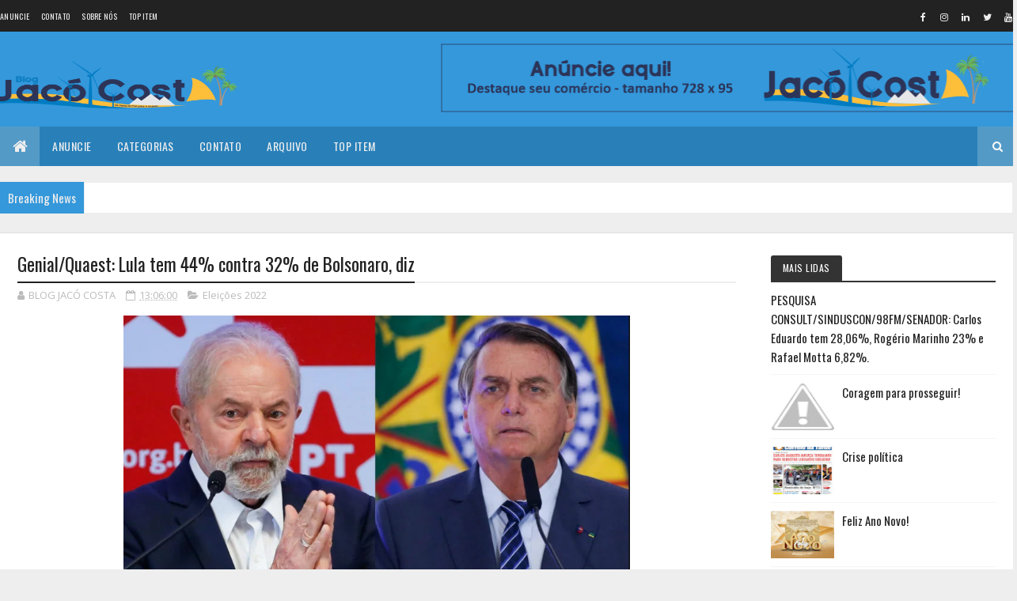

--- FILE ---
content_type: text/html; charset=utf-8
request_url: https://www.google.com/recaptcha/api2/aframe
body_size: 265
content:
<!DOCTYPE HTML><html><head><meta http-equiv="content-type" content="text/html; charset=UTF-8"></head><body><script nonce="T9_Cmrms7mmAYcH-i9nJoA">/** Anti-fraud and anti-abuse applications only. See google.com/recaptcha */ try{var clients={'sodar':'https://pagead2.googlesyndication.com/pagead/sodar?'};window.addEventListener("message",function(a){try{if(a.source===window.parent){var b=JSON.parse(a.data);var c=clients[b['id']];if(c){var d=document.createElement('img');d.src=c+b['params']+'&rc='+(localStorage.getItem("rc::a")?sessionStorage.getItem("rc::b"):"");window.document.body.appendChild(d);sessionStorage.setItem("rc::e",parseInt(sessionStorage.getItem("rc::e")||0)+1);localStorage.setItem("rc::h",'1769473400528');}}}catch(b){}});window.parent.postMessage("_grecaptcha_ready", "*");}catch(b){}</script></body></html>

--- FILE ---
content_type: text/javascript; charset=UTF-8
request_url: http://www.blogjacocosta.com/feeds/posts/default/-/Elei%C3%A7%C3%B5es%202022?alt=json-in-script&max-results=3&callback=jQuery111007097535472077385_1769473396409&_=1769473396410
body_size: 4389
content:
// API callback
jQuery111007097535472077385_1769473396409({"version":"1.0","encoding":"UTF-8","feed":{"xmlns":"http://www.w3.org/2005/Atom","xmlns$openSearch":"http://a9.com/-/spec/opensearchrss/1.0/","xmlns$blogger":"http://schemas.google.com/blogger/2008","xmlns$georss":"http://www.georss.org/georss","xmlns$gd":"http://schemas.google.com/g/2005","xmlns$thr":"http://purl.org/syndication/thread/1.0","id":{"$t":"tag:blogger.com,1999:blog-3000836416636387407"},"updated":{"$t":"2026-01-25T20:47:49.332-03:00"},"category":[{"term":"Acontecimentos"},{"term":"Polêmicas"},{"term":"Polícia"},{"term":"Serra do Mel"},{"term":"Eleições 2022"},{"term":"Futebol"},{"term":"Polêmica"},{"term":"Economia"},{"term":"Tragedia"},{"term":"Finanças"},{"term":"Eleições 2024"},{"term":"Eleições"},{"term":"Saúde"},{"term":"Política"},{"term":"Covid-19"},{"term":"Eleições 2026"},{"term":"Varíola do macaco"},{"term":"Sau"},{"term":"Saud"},{"term":"Pol"},{"term":"Polem"}],"title":{"type":"text","$t":"Blog Jacó Costa - De Serra do Mel - RN para o Mundo."},"subtitle":{"type":"html","$t":"O Blog mais acessado de Serra do Mel - RN e região."},"link":[{"rel":"http://schemas.google.com/g/2005#feed","type":"application/atom+xml","href":"http:\/\/www.blogjacocosta.com\/feeds\/posts\/default"},{"rel":"self","type":"application/atom+xml","href":"http:\/\/www.blogger.com\/feeds\/3000836416636387407\/posts\/default\/-\/Elei%C3%A7%C3%B5es+2022?alt=json-in-script\u0026max-results=3"},{"rel":"alternate","type":"text/html","href":"http:\/\/www.blogjacocosta.com\/search\/label\/Elei%C3%A7%C3%B5es%202022"},{"rel":"hub","href":"http://pubsubhubbub.appspot.com/"},{"rel":"next","type":"application/atom+xml","href":"http:\/\/www.blogger.com\/feeds\/3000836416636387407\/posts\/default\/-\/Elei%C3%A7%C3%B5es+2022\/-\/Elei%C3%A7%C3%B5es+2022?alt=json-in-script\u0026start-index=4\u0026max-results=3"}],"author":[{"name":{"$t":"BLOG JACÓ COSTA"},"uri":{"$t":"http:\/\/www.blogger.com\/profile\/09209281360914374453"},"email":{"$t":"noreply@blogger.com"},"gd$image":{"rel":"http://schemas.google.com/g/2005#thumbnail","width":"32","height":"32","src":"\/\/blogger.googleusercontent.com\/img\/b\/R29vZ2xl\/AVvXsEggyksA_3-hnSrvUkiTYWOa79RnyziBQnaptPg12vKL-Qc9OegQKtPZt6liT71WCPNYhVtVMiyMZxBk6J9iYpUYLMmatvUNeoVT6H-ytvSwPp78h2rZkN_Ce-2E-_5xTQ\/s113\/83586439_1439819936198533_1627840859141570560_n.jpg"}}],"generator":{"version":"7.00","uri":"http://www.blogger.com","$t":"Blogger"},"openSearch$totalResults":{"$t":"302"},"openSearch$startIndex":{"$t":"1"},"openSearch$itemsPerPage":{"$t":"3"},"entry":[{"id":{"$t":"tag:blogger.com,1999:blog-3000836416636387407.post-22850464852122926"},"published":{"$t":"2025-07-07T18:20:00.003-03:00"},"updated":{"$t":"2025-07-07T18:20:13.164-03:00"},"category":[{"scheme":"http://www.blogger.com/atom/ns#","term":"Eleições 2022"},{"scheme":"http://www.blogger.com/atom/ns#","term":"Eleições 2024"}],"title":{"type":"text","$t":"Justiça Eleitoral cassa mandatos do prefeito e vice de Montanhas por compra de votos"},"content":{"type":"html","$t":"\u003Cp\u003E\u003C\/p\u003E\u003Cdiv class=\"separator\" style=\"clear: both; text-align: center;\"\u003E\u003Ca href=\"https:\/\/blogger.googleusercontent.com\/img\/a\/AVvXsEiaDg0o7P15Y_bQAogAvnrIC1dkkxe42fLoJAqZ2Hr4dRLHffyhTGoxd-MzoihSE8Nax1wF_CB3Nw_BccnwqMPRQaF9aviedDpxZPNEjS0m5RzZ9rFAc_vU47cr90sLoV2UDsogw4gF8ktnTgKn3Ci2UHCGOCDoDFKDxKmoKTWL9sUWbbO4OLALHi1ZU-MX\" style=\"margin-left: 1em; margin-right: 1em;\"\u003E\u003Cimg alt=\"\" data-original-height=\"418\" data-original-width=\"615\" height=\"469\" src=\"https:\/\/blogger.googleusercontent.com\/img\/a\/AVvXsEiaDg0o7P15Y_bQAogAvnrIC1dkkxe42fLoJAqZ2Hr4dRLHffyhTGoxd-MzoihSE8Nax1wF_CB3Nw_BccnwqMPRQaF9aviedDpxZPNEjS0m5RzZ9rFAc_vU47cr90sLoV2UDsogw4gF8ktnTgKn3Ci2UHCGOCDoDFKDxKmoKTWL9sUWbbO4OLALHi1ZU-MX=w692-h469\" width=\"692\" \/\u003E\u003C\/a\u003E\u003C\/div\u003E\u003Cbr \/\u003E\u003Cp\u003E\u003C\/p\u003E\u003Cp style=\"background-color: white; box-sizing: border-box; color: #121212; font-family: Roboto, sans-serif; font-size: 16px; margin-block: 0px 0.9rem; text-align: justify;\"\u003E\u003Cspan class=\"cf0\" style=\"box-sizing: border-box;\"\u003EO prefeito eleito de Montanhas, Antônio Marcolino Neto (PP), e seu vice, Ronaldo Pereira Ferreira de Farias (PT), tiveram seus diplomas cassados pela Justiça Eleitoral após decisão que reconheceu prática de compra de votos durante as eleições de 2024. A ação foi movida pela coligação Povo Unido, Montanhas Forte, composta pelos partidos Republicanos, MDB, PSB, União Brasil e PSD, além do candidato\u0026nbsp;\u003C\/span\u003E\u003Cspan class=\"cf0\" style=\"box-sizing: border-box;\"\u003EAlgacir\u003C\/span\u003E\u003Cspan class=\"cf0\" style=\"box-sizing: border-box;\"\u003E\u0026nbsp;Antônio de Lima Januário (PSD), adversário no pleito. A notícia é do Portal 98 FM Natal.\u003C\/span\u003E\u003C\/p\u003E\u003Cp style=\"background-color: white; box-sizing: border-box; color: #121212; font-family: Roboto, sans-serif; font-size: 16px; margin-block: 0px 0.9rem; text-align: justify;\"\u003E\u003Cspan class=\"cf0\" style=\"box-sizing: border-box;\"\u003ESegundo a denúncia, Antônio Marcolino Neto ofereceu R$ 500 em espécie à eleitora Antônia\u0026nbsp;\u003C\/span\u003E\u003Cspan class=\"cf0\" style=\"box-sizing: border-box;\"\u003ERaynara\u003C\/span\u003E\u003Cspan class=\"cf0\" style=\"box-sizing: border-box;\"\u003E\u0026nbsp;da Silva Costa durante um evento político no dia 7 de setembro de 2024. Em audiência, a testemunha confirmou ter recebido o dinheiro diretamente do candidato em troca de voto. Apesar de a eleitora atualmente ter domicílio eleitoral em Goiás, ela relatou que havia morado em Montanhas, possuía vínculos familiares no município e esteve na cidade no período eleitoral.\u003C\/span\u003E\u003C\/p\u003E\u003Cp style=\"background-color: white; box-sizing: border-box; color: #121212; font-family: Roboto, sans-serif; font-size: 16px; margin-block: 0px 0.9rem; text-align: justify;\"\u003E\u003Cspan class=\"cf0\" style=\"box-sizing: border-box;\"\u003EAlém da compra de votos, a ação também acusava o prefeito e o vice de abuso de poder econômico e político. As denúncias incluíam distribuição de combustíveis para apoiadores durante carreata no dia 15 de setembro de 2024 e o uso das instalações do Centro de Referência de Assistência Social (CRAS) como comitê eleitoral improvisado para confecção de materiais de campanha.\u003C\/span\u003E\u003C\/p\u003E\u003Cp style=\"background-color: white; box-sizing: border-box; color: #121212; font-family: Roboto, sans-serif; font-size: 16px; margin-block: 0px 0.9rem; text-align: justify;\"\u003E\u003Cspan class=\"cf0\" style=\"box-sizing: border-box;\"\u003EContudo, o juiz responsável pelo caso entendeu que não houve provas suficientes para configurar abuso de poder econômico ou político, uma vez que não se comprovou a distribuição de combustível pelos candidatos nem o uso sistemático do CRAS para fins eleitorais. A única infração confirmada foi a compra de voto, prevista no artigo 41-A da Lei das Eleições.\u003C\/span\u003E\u003C\/p\u003E\u003Cp style=\"background-color: white; box-sizing: border-box; color: #121212; font-family: Roboto, sans-serif; font-size: 16px; margin-block: 0px 0.9rem; text-align: justify;\"\u003E\u003Cspan class=\"cf0\" style=\"box-sizing: border-box;\"\u003ENa sentença, o magistrado destacou que a compra de votos compromete a igualdade de condições entre os candidatos e fere a legitimidade do processo eleitoral. Com a decisão, além da cassação do diploma, o prefeito e o vice ficam inelegíveis para as próximas eleições ao longo de oito anos.\u003C\/span\u003E\u003C\/p\u003E\u003Cp\u003E\u003Cspan style=\"background-color: white; color: #121212; font-family: Roboto, sans-serif; font-size: 16px; text-align: justify;\"\u003EO Ministério Público Eleitoral se manifestou pelo deferimento parcial dos pedidos, considerando procedente apenas a acusação de compra de voto. A decisão ainda cabe recurso ao Tribunal Regional Eleitoral do Rio Grande do Norte.\u003C\/span\u003E\u0026nbsp;\u003C\/p\u003E"},"link":[{"rel":"edit","type":"application/atom+xml","href":"http:\/\/www.blogger.com\/feeds\/3000836416636387407\/posts\/default\/22850464852122926"},{"rel":"self","type":"application/atom+xml","href":"http:\/\/www.blogger.com\/feeds\/3000836416636387407\/posts\/default\/22850464852122926"},{"rel":"alternate","type":"text/html","href":"http:\/\/www.blogjacocosta.com\/2025\/07\/justica-eleitoral-cassa-mandatos-do.html","title":"Justiça Eleitoral cassa mandatos do prefeito e vice de Montanhas por compra de votos"}],"author":[{"name":{"$t":"BLOG JACÓ COSTA"},"uri":{"$t":"http:\/\/www.blogger.com\/profile\/09209281360914374453"},"email":{"$t":"noreply@blogger.com"},"gd$image":{"rel":"http://schemas.google.com/g/2005#thumbnail","width":"32","height":"32","src":"\/\/blogger.googleusercontent.com\/img\/b\/R29vZ2xl\/AVvXsEggyksA_3-hnSrvUkiTYWOa79RnyziBQnaptPg12vKL-Qc9OegQKtPZt6liT71WCPNYhVtVMiyMZxBk6J9iYpUYLMmatvUNeoVT6H-ytvSwPp78h2rZkN_Ce-2E-_5xTQ\/s113\/83586439_1439819936198533_1627840859141570560_n.jpg"}}],"media$thumbnail":{"xmlns$media":"http://search.yahoo.com/mrss/","url":"https:\/\/blogger.googleusercontent.com\/img\/a\/AVvXsEiaDg0o7P15Y_bQAogAvnrIC1dkkxe42fLoJAqZ2Hr4dRLHffyhTGoxd-MzoihSE8Nax1wF_CB3Nw_BccnwqMPRQaF9aviedDpxZPNEjS0m5RzZ9rFAc_vU47cr90sLoV2UDsogw4gF8ktnTgKn3Ci2UHCGOCDoDFKDxKmoKTWL9sUWbbO4OLALHi1ZU-MX=s72-w692-h469-c","height":"72","width":"72"}},{"id":{"$t":"tag:blogger.com,1999:blog-3000836416636387407.post-3693808255085169522"},"published":{"$t":"2023-01-28T09:19:00.002-03:00"},"updated":{"$t":"2023-01-28T09:19:32.394-03:00"},"category":[{"scheme":"http://www.blogger.com/atom/ns#","term":"Eleições 2022"}],"title":{"type":"text","$t":"PSD de Kassab vira o maior partido do Senado"},"content":{"type":"html","$t":"\u003Cfigure class=\"wp-block-image size-full\" style=\"background-color: white; box-sizing: border-box; color: #333333; font-family: -apple-system, BlinkMacSystemFont, \u0026quot;Segoe UI\u0026quot;, Roboto, \u0026quot;Helvetica Neue\u0026quot;, Arial, \u0026quot;Noto Sans\u0026quot;, sans-serif, \u0026quot;Apple Color Emoji\u0026quot;, \u0026quot;Segoe UI Emoji\u0026quot;, \u0026quot;Segoe UI Symbol\u0026quot;, \u0026quot;Noto Color Emoji\u0026quot;; font-size: 16px; margin: 0px;\"\u003E\u003Cimg alt=\"\" class=\"wp-image-1191205\" height=\"420\" sizes=\"(max-width: 600px) 100vw, 600px\" src=\"https:\/\/robsonpiresxerife.com\/wp-content\/uploads\/2023\/01\/Gilberto_Kassab.jpg\" srcset=\"https:\/\/robsonpiresxerife.com\/wp-content\/uploads\/2023\/01\/Gilberto_Kassab.jpg 600w, https:\/\/robsonpiresxerife.com\/wp-content\/uploads\/2023\/01\/Gilberto_Kassab-250x175.jpg 250w, https:\/\/robsonpiresxerife.com\/wp-content\/uploads\/2023\/01\/Gilberto_Kassab-75x53.jpg 75w\" style=\"border-radius: inherit; border: none; box-shadow: none; box-sizing: border-box; height: auto; max-width: 100%; vertical-align: bottom;\" width=\"600\" \/\u003E\u003C\/figure\u003E\u003Cp style=\"background-color: white; box-sizing: border-box; color: #212529; font-family: \u0026quot;Open Sans\u0026quot;, -apple-system, BlinkMacSystemFont, \u0026quot;Segoe UI\u0026quot;, Roboto, \u0026quot;Helvetica Neue\u0026quot;, Arial, \u0026quot;Noto Sans\u0026quot;, sans-serif; font-size: 1.125rem; line-height: 1.4; margin-bottom: 0.9rem; margin-top: 0px; padding-bottom: 10px;\"\u003ENo dia 1° de fevereiro, quando se inicia a nova Legislatura, o PSD será o maior partido do Senado. Terá 15 integrantes, contra 13 do PL, o segundo maior. A informação é da coluna de Lauro Jardim, do jornal O Globo.\u003C\/p\u003E\u003Cp\u003E\u003Cspan style=\"background-color: white; color: #212529; font-family: \u0026quot;Open Sans\u0026quot;, -apple-system, BlinkMacSystemFont, \u0026quot;Segoe UI\u0026quot;, Roboto, \u0026quot;Helvetica Neue\u0026quot;, Arial, \u0026quot;Noto Sans\u0026quot;, sans-serif; font-size: 1.125rem;\"\u003EOs senadores eleitos em outubro somados com a bancada que já estava no Senado e tem mais quatro anos de mandato dariam um total de 12 senadores.Mas já está 100% acertado que até sábado (28) as senadoras Mara Gabrilli e Eliziane Gama saem do PSDB e do Cidadania, respectivamente, para o partido de Gilberto Kassab. Além das duas, a legenda ganhará mais uma senadora: Jussara Lima, suplente de Wellington Dias, que está licenciado por ocupar o Ministério do Desenvolvimento Social\u003C\/span\u003E\u0026nbsp;\u003C\/p\u003E"},"link":[{"rel":"edit","type":"application/atom+xml","href":"http:\/\/www.blogger.com\/feeds\/3000836416636387407\/posts\/default\/3693808255085169522"},{"rel":"self","type":"application/atom+xml","href":"http:\/\/www.blogger.com\/feeds\/3000836416636387407\/posts\/default\/3693808255085169522"},{"rel":"alternate","type":"text/html","href":"http:\/\/www.blogjacocosta.com\/2023\/01\/psd-de-kassab-vira-o-maior-partido-do.html","title":"PSD de Kassab vira o maior partido do Senado"}],"author":[{"name":{"$t":"BLOG JACÓ COSTA"},"uri":{"$t":"http:\/\/www.blogger.com\/profile\/09209281360914374453"},"email":{"$t":"noreply@blogger.com"},"gd$image":{"rel":"http://schemas.google.com/g/2005#thumbnail","width":"32","height":"32","src":"\/\/blogger.googleusercontent.com\/img\/b\/R29vZ2xl\/AVvXsEggyksA_3-hnSrvUkiTYWOa79RnyziBQnaptPg12vKL-Qc9OegQKtPZt6liT71WCPNYhVtVMiyMZxBk6J9iYpUYLMmatvUNeoVT6H-ytvSwPp78h2rZkN_Ce-2E-_5xTQ\/s113\/83586439_1439819936198533_1627840859141570560_n.jpg"}}]},{"id":{"$t":"tag:blogger.com,1999:blog-3000836416636387407.post-3502693943367218980"},"published":{"$t":"2023-01-28T09:16:00.003-03:00"},"updated":{"$t":"2023-01-28T09:16:44.064-03:00"},"category":[{"scheme":"http://www.blogger.com/atom/ns#","term":"Eleições 2022"}],"title":{"type":"text","$t":"Neilton será o líder do bloco PL e MDB na Assembleia Legislativa do RN"},"content":{"type":"html","$t":"\u003Cfigure class=\"wp-block-image size-full\" style=\"background-color: white; box-sizing: border-box; color: #333333; font-family: -apple-system, BlinkMacSystemFont, \u0026quot;Segoe UI\u0026quot;, Roboto, \u0026quot;Helvetica Neue\u0026quot;, Arial, \u0026quot;Noto Sans\u0026quot;, sans-serif, \u0026quot;Apple Color Emoji\u0026quot;, \u0026quot;Segoe UI Emoji\u0026quot;, \u0026quot;Segoe UI Symbol\u0026quot;, \u0026quot;Noto Color Emoji\u0026quot;; font-size: 16px; margin: 0px;\"\u003E\u003Cimg alt=\"\" class=\"wp-image-1191229\" height=\"321\" sizes=\"(max-width: 649px) 100vw, 649px\" src=\"https:\/\/robsonpiresxerife.com\/wp-content\/uploads\/2023\/01\/ele-e-o-de.jpg\" srcset=\"https:\/\/robsonpiresxerife.com\/wp-content\/uploads\/2023\/01\/ele-e-o-de.jpg 649w, https:\/\/robsonpiresxerife.com\/wp-content\/uploads\/2023\/01\/ele-e-o-de-250x124.jpg 250w, https:\/\/robsonpiresxerife.com\/wp-content\/uploads\/2023\/01\/ele-e-o-de-75x37.jpg 75w\" style=\"border-radius: inherit; border: none; box-shadow: none; box-sizing: border-box; height: auto; max-width: 100%; vertical-align: bottom;\" width=\"649\" \/\u003E\u003C\/figure\u003E\u003Cp style=\"background-color: white; box-sizing: border-box; color: #212529; font-family: \u0026quot;Open Sans\u0026quot;, -apple-system, BlinkMacSystemFont, \u0026quot;Segoe UI\u0026quot;, Roboto, \u0026quot;Helvetica Neue\u0026quot;, Arial, \u0026quot;Noto Sans\u0026quot;, sans-serif; font-size: 1.125rem; line-height: 1.4; margin-bottom: 0.9rem; margin-top: 0px; padding-bottom: 10px;\"\u003E\u003C\/p\u003E\u003Cp\u003E\u003Cspan style=\"background-color: white; color: #212529; font-family: \u0026quot;Open Sans\u0026quot;, -apple-system, BlinkMacSystemFont, \u0026quot;Segoe UI\u0026quot;, Roboto, \u0026quot;Helvetica Neue\u0026quot;, Arial, \u0026quot;Noto Sans\u0026quot;, sans-serif; font-size: 1.125rem;\"\u003EO Deputado Estadual\u003C\/span\u003E\u003Cspan style=\"background-color: white; color: #212529; font-family: \u0026quot;Open Sans\u0026quot;, -apple-system, BlinkMacSystemFont, \u0026quot;Segoe UI\u0026quot;, Roboto, \u0026quot;Helvetica Neue\u0026quot;, Arial, \u0026quot;Noto Sans\u0026quot;, sans-serif; font-size: 1.125rem;\"\u003E\u0026nbsp;\u003C\/span\u003E\u003Cspan style=\"box-sizing: border-box; color: #212529; font-family: \u0026quot;Open Sans\u0026quot;, -apple-system, BlinkMacSystemFont, \u0026quot;Segoe UI\u0026quot;, Roboto, \u0026quot;Helvetica Neue\u0026quot;, Arial, \u0026quot;Noto Sans\u0026quot;, sans-serif; font-size: 1.125rem; font-weight: bolder;\"\u003ENeilton Diógenes\u003C\/span\u003E\u003Cspan style=\"background-color: white; color: #212529; font-family: \u0026quot;Open Sans\u0026quot;, -apple-system, BlinkMacSystemFont, \u0026quot;Segoe UI\u0026quot;, Roboto, \u0026quot;Helvetica Neue\u0026quot;, Arial, \u0026quot;Noto Sans\u0026quot;, sans-serif; font-size: 1.125rem;\"\u003E\u0026nbsp;\u003C\/span\u003E\u003Cspan style=\"background-color: white; color: #212529; font-family: \u0026quot;Open Sans\u0026quot;, -apple-system, BlinkMacSystemFont, \u0026quot;Segoe UI\u0026quot;, Roboto, \u0026quot;Helvetica Neue\u0026quot;, Arial, \u0026quot;Noto Sans\u0026quot;, sans-serif; font-size: 1.125rem;\"\u003E(PL) foi eleito líder do bloco formado pelo PL e MDB, que tem ainda como integrantes os deputados Teresinha Maia (PL), Coronel Azevedo (PL) e Adjuto Dias (MDB).\u003C\/span\u003E\u0026nbsp;\u003C\/p\u003E"},"link":[{"rel":"edit","type":"application/atom+xml","href":"http:\/\/www.blogger.com\/feeds\/3000836416636387407\/posts\/default\/3502693943367218980"},{"rel":"self","type":"application/atom+xml","href":"http:\/\/www.blogger.com\/feeds\/3000836416636387407\/posts\/default\/3502693943367218980"},{"rel":"alternate","type":"text/html","href":"http:\/\/www.blogjacocosta.com\/2023\/01\/neilton-sera-o-lider-do-bloco-pl-e-mdb.html","title":"Neilton será o líder do bloco PL e MDB na Assembleia Legislativa do RN"}],"author":[{"name":{"$t":"BLOG JACÓ COSTA"},"uri":{"$t":"http:\/\/www.blogger.com\/profile\/09209281360914374453"},"email":{"$t":"noreply@blogger.com"},"gd$image":{"rel":"http://schemas.google.com/g/2005#thumbnail","width":"32","height":"32","src":"\/\/blogger.googleusercontent.com\/img\/b\/R29vZ2xl\/AVvXsEggyksA_3-hnSrvUkiTYWOa79RnyziBQnaptPg12vKL-Qc9OegQKtPZt6liT71WCPNYhVtVMiyMZxBk6J9iYpUYLMmatvUNeoVT6H-ytvSwPp78h2rZkN_Ce-2E-_5xTQ\/s113\/83586439_1439819936198533_1627840859141570560_n.jpg"}}]}]}});

--- FILE ---
content_type: text/javascript; charset=UTF-8
request_url: http://www.blogjacocosta.com/feeds/posts/default/-/Pol%C3%ADcia?alt=json-in-script&max-results=4&callback=jQuery111007097535472077385_1769473396407&_=1769473396408
body_size: 6175
content:
// API callback
jQuery111007097535472077385_1769473396407({"version":"1.0","encoding":"UTF-8","feed":{"xmlns":"http://www.w3.org/2005/Atom","xmlns$openSearch":"http://a9.com/-/spec/opensearchrss/1.0/","xmlns$blogger":"http://schemas.google.com/blogger/2008","xmlns$georss":"http://www.georss.org/georss","xmlns$gd":"http://schemas.google.com/g/2005","xmlns$thr":"http://purl.org/syndication/thread/1.0","id":{"$t":"tag:blogger.com,1999:blog-3000836416636387407"},"updated":{"$t":"2026-01-25T20:47:49.332-03:00"},"category":[{"term":"Acontecimentos"},{"term":"Polêmicas"},{"term":"Polícia"},{"term":"Serra do Mel"},{"term":"Eleições 2022"},{"term":"Futebol"},{"term":"Polêmica"},{"term":"Economia"},{"term":"Tragedia"},{"term":"Finanças"},{"term":"Eleições 2024"},{"term":"Eleições"},{"term":"Saúde"},{"term":"Política"},{"term":"Covid-19"},{"term":"Eleições 2026"},{"term":"Varíola do macaco"},{"term":"Sau"},{"term":"Saud"},{"term":"Pol"},{"term":"Polem"}],"title":{"type":"text","$t":"Blog Jacó Costa - De Serra do Mel - RN para o Mundo."},"subtitle":{"type":"html","$t":"O Blog mais acessado de Serra do Mel - RN e região."},"link":[{"rel":"http://schemas.google.com/g/2005#feed","type":"application/atom+xml","href":"http:\/\/www.blogjacocosta.com\/feeds\/posts\/default"},{"rel":"self","type":"application/atom+xml","href":"http:\/\/www.blogger.com\/feeds\/3000836416636387407\/posts\/default\/-\/Pol%C3%ADcia?alt=json-in-script\u0026max-results=4"},{"rel":"alternate","type":"text/html","href":"http:\/\/www.blogjacocosta.com\/search\/label\/Pol%C3%ADcia"},{"rel":"hub","href":"http://pubsubhubbub.appspot.com/"},{"rel":"next","type":"application/atom+xml","href":"http:\/\/www.blogger.com\/feeds\/3000836416636387407\/posts\/default\/-\/Pol%C3%ADcia\/-\/Pol%C3%ADcia?alt=json-in-script\u0026start-index=5\u0026max-results=4"}],"author":[{"name":{"$t":"BLOG JACÓ COSTA"},"uri":{"$t":"http:\/\/www.blogger.com\/profile\/09209281360914374453"},"email":{"$t":"noreply@blogger.com"},"gd$image":{"rel":"http://schemas.google.com/g/2005#thumbnail","width":"32","height":"32","src":"\/\/blogger.googleusercontent.com\/img\/b\/R29vZ2xl\/AVvXsEggyksA_3-hnSrvUkiTYWOa79RnyziBQnaptPg12vKL-Qc9OegQKtPZt6liT71WCPNYhVtVMiyMZxBk6J9iYpUYLMmatvUNeoVT6H-ytvSwPp78h2rZkN_Ce-2E-_5xTQ\/s113\/83586439_1439819936198533_1627840859141570560_n.jpg"}}],"generator":{"version":"7.00","uri":"http://www.blogger.com","$t":"Blogger"},"openSearch$totalResults":{"$t":"364"},"openSearch$startIndex":{"$t":"1"},"openSearch$itemsPerPage":{"$t":"4"},"entry":[{"id":{"$t":"tag:blogger.com,1999:blog-3000836416636387407.post-6936459892091976971"},"published":{"$t":"2025-10-12T08:19:00.005-03:00"},"updated":{"$t":"2025-10-12T08:19:26.342-03:00"},"category":[{"scheme":"http://www.blogger.com/atom/ns#","term":"Polícia"}],"title":{"type":"text","$t":"ALTO DO RODRIGUES\/RN: HOMEM DE 26 ANOS É ASSASSINADO A TIROS NA CIDADE"},"content":{"type":"html","$t":"\u003Cdiv class=\"post-body entry-content\" id=\"post-body-7948543734025271875\" itemprop=\"description articleBody\" style=\"background-color: white; color: #111111; font-family: Arial, Tahoma, Helvetica, FreeSans, sans-serif; line-height: 1.4; position: relative; width: 644px;\"\u003E\u003Cspan style=\"font-size: x-large;\"\u003E\u003Cdiv class=\"separator\" style=\"clear: both; text-align: center;\"\u003E\u003Ca href=\"https:\/\/blogger.googleusercontent.com\/img\/b\/R29vZ2xl\/AVvXsEilOU1M7gL9hzns8_kqia_-sT75Mo1m7TSZf3coSv2qcC1S2DPMrg3LLQ0AbFNS9s0Rf1jlqgRzpUTDmHyL1BVpZVOrwh5vPyftwTs2ofdwbi2W2lBHqiaEoXxvVeDajMuhuV7qGDOqWPX5i00dsqquYJR1ScuuYF5qBSs1rwAJaLHldEQ1poVa14l-JeY\/s849\/1000526996.jpg\" imageanchor=\"1\" style=\"color: black; margin-left: 1em; margin-right: 1em; text-decoration-line: none;\"\u003E\u003Cimg border=\"0\" data-original-height=\"659\" data-original-width=\"849\" height=\"310\" src=\"https:\/\/blogger.googleusercontent.com\/img\/b\/R29vZ2xl\/AVvXsEilOU1M7gL9hzns8_kqia_-sT75Mo1m7TSZf3coSv2qcC1S2DPMrg3LLQ0AbFNS9s0Rf1jlqgRzpUTDmHyL1BVpZVOrwh5vPyftwTs2ofdwbi2W2lBHqiaEoXxvVeDajMuhuV7qGDOqWPX5i00dsqquYJR1ScuuYF5qBSs1rwAJaLHldEQ1poVa14l-JeY\/w400-h310\/1000526996.jpg\" style=\"border: none; position: relative;\" width=\"400\" \/\u003E\u003C\/a\u003E\u003C\/div\u003ECrime de homicídio na madrugada deste sábado, 11 de Outubro de 2025 na cidade\u003Cbr \/\u003Ede Alto do Rodrigues, regiao do Vale do Açú Potiguar. A vítima foi identificada como\u0026nbsp;\u003Cb\u003EFrancisco de Assis Seixas Varela\u003C\/b\u003E, de 26 anos de idade.\u003Cbr \/\u003E\u003Cbr \/\u003EEle foi morto com diversos disparos de arma de fogo em uma área próxima ao parque decvaquejada do município. De acordo com as primeiras informações apuradas Francisco de Assis – que era conhecido no meio policial e\u003Cbr \/\u003Eusuário de drogas – foi atingido com mais de oito tiros e morreu na hora.\u003Cbr \/\u003E\u003Cbr \/\u003EA Policia Civil de Alto do Rodrigues irá instaurar inquérito policial para investigar o caso e tentar identificar os responsáveis pela execução e as circunstâncias que levaram à morte de Francisco de Assis Seixas Varela.\u003C\/span\u003E\u003Cdiv style=\"font-size: 19.8px;\"\u003E\u003Cspan style=\"font-size: x-large;\"\u003E\u003Cbr \/\u003E\u003C\/span\u003E\u003C\/div\u003E\u003Cdiv\u003E\u003Cspan style=\"font-size: x-small;\"\u003E\u003Cb\u003EFonte: Fim da Linha\u003C\/b\u003E\u0026nbsp;\u003C\/span\u003E\u003C\/div\u003E\u003Cdiv style=\"clear: both; font-size: 19.8px;\"\u003E\u003C\/div\u003E\u003C\/div\u003E\u003Cdiv class=\"post-footer\" style=\"background-color: white; color: #999999; font-family: Arial, Tahoma, Helvetica, FreeSans, sans-serif; font-size: 18px; line-height: 1.6; margin: 0.5em 0px 0px;\"\u003E\u003C\/div\u003E\u003Cp\u003E\u0026nbsp;\u003C\/p\u003E"},"link":[{"rel":"edit","type":"application/atom+xml","href":"http:\/\/www.blogger.com\/feeds\/3000836416636387407\/posts\/default\/6936459892091976971"},{"rel":"self","type":"application/atom+xml","href":"http:\/\/www.blogger.com\/feeds\/3000836416636387407\/posts\/default\/6936459892091976971"},{"rel":"alternate","type":"text/html","href":"http:\/\/www.blogjacocosta.com\/2025\/10\/alto-do-rodriguesrn-homem-de-26-anos-e.html","title":"ALTO DO RODRIGUES\/RN: HOMEM DE 26 ANOS É ASSASSINADO A TIROS NA CIDADE"}],"author":[{"name":{"$t":"BLOG JACÓ COSTA"},"uri":{"$t":"http:\/\/www.blogger.com\/profile\/09209281360914374453"},"email":{"$t":"noreply@blogger.com"},"gd$image":{"rel":"http://schemas.google.com/g/2005#thumbnail","width":"32","height":"32","src":"\/\/blogger.googleusercontent.com\/img\/b\/R29vZ2xl\/AVvXsEggyksA_3-hnSrvUkiTYWOa79RnyziBQnaptPg12vKL-Qc9OegQKtPZt6liT71WCPNYhVtVMiyMZxBk6J9iYpUYLMmatvUNeoVT6H-ytvSwPp78h2rZkN_Ce-2E-_5xTQ\/s113\/83586439_1439819936198533_1627840859141570560_n.jpg"}}],"media$thumbnail":{"xmlns$media":"http://search.yahoo.com/mrss/","url":"https:\/\/blogger.googleusercontent.com\/img\/b\/R29vZ2xl\/AVvXsEilOU1M7gL9hzns8_kqia_-sT75Mo1m7TSZf3coSv2qcC1S2DPMrg3LLQ0AbFNS9s0Rf1jlqgRzpUTDmHyL1BVpZVOrwh5vPyftwTs2ofdwbi2W2lBHqiaEoXxvVeDajMuhuV7qGDOqWPX5i00dsqquYJR1ScuuYF5qBSs1rwAJaLHldEQ1poVa14l-JeY\/s72-w400-h310-c\/1000526996.jpg","height":"72","width":"72"}},{"id":{"$t":"tag:blogger.com,1999:blog-3000836416636387407.post-9148430486349972368"},"published":{"$t":"2025-09-27T11:36:00.003-03:00"},"updated":{"$t":"2025-09-27T11:36:11.828-03:00"},"category":[{"scheme":"http://www.blogger.com/atom/ns#","term":"Polícia"}],"title":{"type":"text","$t":"Mossoroense foragido reage à abordagem e morre em confronto com a PM em Areia Branca"},"content":{"type":"html","$t":"\u003Cp\u003E\u0026nbsp;\u003C\/p\u003E\u003Cdiv style=\"background-color: white; color: #555555; font-family: Arimo, Arial, Helvetica, sans-serif; font-size: 13px; text-align: justify;\"\u003E\u003Cdiv class=\"separator\" style=\"clear: both; text-align: center;\"\u003E\u003Ca href=\"https:\/\/blogger.googleusercontent.com\/img\/b\/R29vZ2xl\/AVvXsEjdHen8vOIEP3AVuXhRf3aD50rNEyV0Rd4jWfbkowM2x8ktOe1iCxbTE4KQAro4P7ViWfvR_JejNndv3_TG301U0wI0vLz1wrOoiKUbQdNmhMZDSecUAiHjTqcmvG1cLzZ2Wd4JTy2XVoKgDyj4w05VEjedToi8_II2d7X31qvEF7LDipZwVZoRarWUzwQ\/s946\/aa.jpg\" style=\"color: #f54600; margin-left: 1em; margin-right: 1em; outline: none; text-decoration-line: none;\"\u003E\u003Cimg border=\"0\" data-original-height=\"946\" data-original-width=\"666\" height=\"400\" src=\"https:\/\/blogger.googleusercontent.com\/img\/b\/R29vZ2xl\/AVvXsEjdHen8vOIEP3AVuXhRf3aD50rNEyV0Rd4jWfbkowM2x8ktOe1iCxbTE4KQAro4P7ViWfvR_JejNndv3_TG301U0wI0vLz1wrOoiKUbQdNmhMZDSecUAiHjTqcmvG1cLzZ2Wd4JTy2XVoKgDyj4w05VEjedToi8_II2d7X31qvEF7LDipZwVZoRarWUzwQ\/w281-h400\/aa.jpg\" style=\"background: transparent; border: none; max-width: 100%; padding: 0px; position: relative;\" width=\"281\" \/\u003E\u003C\/a\u003E\u003C\/div\u003E\u003Cspan style=\"font-size: large;\"\u003E\u003Cbr \/\u003E\u003C\/span\u003E\u003C\/div\u003E\u003Cdiv style=\"background-color: white; color: #555555; font-family: Arimo, Arial, Helvetica, sans-serif; font-size: 13px; text-align: justify;\"\u003E\u003Cspan style=\"font-size: large;\"\u003EUm foragido da justiça, identificado como\u0026nbsp;\u003Cb\u003EKelisson Rodrigues Eduvirgens dos Santos,\u003C\/b\u003E\u0026nbsp;natural de Mossoró morreu na noite desta sexta-feira (26) após um confronto com a Polícia Militar, no bairro Navegantes, em Areia Branca.\u003C\/span\u003E\u003C\/div\u003E\u003Cdiv style=\"background-color: white; color: #555555; font-family: Arimo, Arial, Helvetica, sans-serif; font-size: 13px; text-align: justify;\"\u003E\u003Cspan style=\"font-size: large;\"\u003ESegundo informações repassadas pela PM, a guarnição de serviço realizava diligências para capturar o suspeito quando ele teria reagido à abordagem, iniciando uma troca de tiros. Durante o confronto, Kellison foi baleado.\u003C\/span\u003E\u003C\/div\u003E\u003Cdiv style=\"background-color: white; color: #555555; font-family: Arimo, Arial, Helvetica, sans-serif; font-size: 13px; text-align: justify;\"\u003E\u003Cspan style=\"font-size: large;\"\u003EAinda de acordo com a polícia, o foragido chegou a ser socorrido pelos próprios militares e encaminhado ao Hospital Municipal Sarah Kubitschek, mas não resistiu aos ferimentos e morreu ao dar entrada na unidade de saúde.\u003C\/span\u003E\u003C\/div\u003E\u003Cdiv style=\"background-color: white; color: #555555; font-family: Arimo, Arial, Helvetica, sans-serif; font-size: 13px; text-align: justify;\"\u003E\u003Cspan style=\"font-size: large;\"\u003E\u003Cdiv style=\"font-size: medium;\"\u003E\u003Cspan style=\"font-size: large;\"\u003EDe acordo com a Polícia Civil, Kelisson Rodrigues, era investigado no assassinato de\u0026nbsp;\u003Cb\u003ELeonardo Batista Silva de Sousa\u003C\/b\u003E, 28 anos, ocorrido no dia 31 de março de 2024, no bairro Nordeste, conhecido como “Iraque”, em Areia Branca. (\u003Cb\u003E\u003Ca href=\"https:\/\/www.passandonahorarn.com\/2024\/04\/ataque-tiros-deixa-homem-morto-e-mulher.html\" style=\"color: #f54600; outline: none; text-decoration-line: none;\" target=\"_blank\"\u003ERELEMBRE\u003C\/a\u003E\u003C\/b\u003E)\u003C\/span\u003E\u003C\/div\u003E\u003Cdiv style=\"font-size: medium;\"\u003E\u003Cspan style=\"font-size: large;\"\u003EA pedido do então delegado da cidade, Rafael Labossiere, a justiça expediu mandado de prisão contra Kelisson Rodrigues, por organização criminosa, mas até então o mesmo não tinha sido localizado.\u0026nbsp;\u003C\/span\u003E\u003C\/div\u003E\u003Cdiv style=\"font-size: medium;\"\u003E\u003Cspan style=\"font-size: large;\"\u003EDos cinco suspeitos no envolvimento do assassinato de Leonardo, três estão presos e dois estavam foragidos.\u003C\/span\u003E\u003C\/div\u003E\u003C\/span\u003E\u003C\/div\u003E\u003Cdiv style=\"background-color: white; color: #555555; font-family: Arimo, Arial, Helvetica, sans-serif; font-size: 13px; text-align: justify;\"\u003E\u003Cspan style=\"font-size: large;\"\u003EDurante a ocorrência, a Polícia apreendeu uma arma de fogo, droga e munições que estavam em posse do suspeito. O material recolhido será apresentado na Delegacia de Plantão, onde o caso seguirá sob investigação.\u003C\/span\u003E\u003C\/div\u003E\u003Cdiv style=\"background-color: white; color: #555555; font-family: Arimo, Arial, Helvetica, sans-serif; font-size: 13px; text-align: justify;\"\u003E\u003Cdiv class=\"separator\" style=\"clear: both; text-align: center;\"\u003E\u003Ca href=\"https:\/\/blogger.googleusercontent.com\/img\/b\/R29vZ2xl\/AVvXsEiwVYgYokE46MbDmUNSoHaVPpr_H9iXUCZ9GkXRFLmquOHepJBmvdZhcLPZ-KPim77W_xpd5TwNKc182JKwj7tqWyjDYHKYBDr1cXzX8F2oczZVv91shSE3m5CjmsNqOhAx7mnOonNDQYd5_n5RVYNSi0SzcSgFGks_f5aZmIMcndxdyqw88G3FX03O7-o\/s630\/a2.jpg\" imageanchor=\"1\" style=\"color: #f54600; margin-left: 1em; margin-right: 1em; outline: none; text-decoration-line: none;\"\u003E\u003Cimg border=\"0\" data-original-height=\"405\" data-original-width=\"630\" height=\"412\" src=\"https:\/\/blogger.googleusercontent.com\/img\/b\/R29vZ2xl\/AVvXsEiwVYgYokE46MbDmUNSoHaVPpr_H9iXUCZ9GkXRFLmquOHepJBmvdZhcLPZ-KPim77W_xpd5TwNKc182JKwj7tqWyjDYHKYBDr1cXzX8F2oczZVv91shSE3m5CjmsNqOhAx7mnOonNDQYd5_n5RVYNSi0SzcSgFGks_f5aZmIMcndxdyqw88G3FX03O7-o\/w640-h412\/a2.jpg\" style=\"background: transparent; border: none; max-width: 100%; padding: 0px; position: relative;\" width=\"640\" \/\u003E\u003C\/a\u003E\u003C\/div\u003E\u003Cdiv\u003E\u003Cbr \/\u003E\u003C\/div\u003E\u003C\/div\u003E"},"link":[{"rel":"edit","type":"application/atom+xml","href":"http:\/\/www.blogger.com\/feeds\/3000836416636387407\/posts\/default\/9148430486349972368"},{"rel":"self","type":"application/atom+xml","href":"http:\/\/www.blogger.com\/feeds\/3000836416636387407\/posts\/default\/9148430486349972368"},{"rel":"alternate","type":"text/html","href":"http:\/\/www.blogjacocosta.com\/2025\/09\/mossoroense-foragido-reage-abordagem-e.html","title":"Mossoroense foragido reage à abordagem e morre em confronto com a PM em Areia Branca"}],"author":[{"name":{"$t":"BLOG JACÓ COSTA"},"uri":{"$t":"http:\/\/www.blogger.com\/profile\/09209281360914374453"},"email":{"$t":"noreply@blogger.com"},"gd$image":{"rel":"http://schemas.google.com/g/2005#thumbnail","width":"32","height":"32","src":"\/\/blogger.googleusercontent.com\/img\/b\/R29vZ2xl\/AVvXsEggyksA_3-hnSrvUkiTYWOa79RnyziBQnaptPg12vKL-Qc9OegQKtPZt6liT71WCPNYhVtVMiyMZxBk6J9iYpUYLMmatvUNeoVT6H-ytvSwPp78h2rZkN_Ce-2E-_5xTQ\/s113\/83586439_1439819936198533_1627840859141570560_n.jpg"}}],"media$thumbnail":{"xmlns$media":"http://search.yahoo.com/mrss/","url":"https:\/\/blogger.googleusercontent.com\/img\/b\/R29vZ2xl\/AVvXsEjdHen8vOIEP3AVuXhRf3aD50rNEyV0Rd4jWfbkowM2x8ktOe1iCxbTE4KQAro4P7ViWfvR_JejNndv3_TG301U0wI0vLz1wrOoiKUbQdNmhMZDSecUAiHjTqcmvG1cLzZ2Wd4JTy2XVoKgDyj4w05VEjedToi8_II2d7X31qvEF7LDipZwVZoRarWUzwQ\/s72-w281-h400-c\/aa.jpg","height":"72","width":"72"}},{"id":{"$t":"tag:blogger.com,1999:blog-3000836416636387407.post-8234572957808838137"},"published":{"$t":"2025-09-27T11:29:00.003-03:00"},"updated":{"$t":"2025-09-27T11:29:23.131-03:00"},"category":[{"scheme":"http://www.blogger.com/atom/ns#","term":"Polícia"}],"title":{"type":"text","$t":"Polícia Civil prende suspeito de roubos a motoristas de aplicativo em Mossoró"},"content":{"type":"html","$t":"\u003Cp\u003E\u003Cbr \/\u003E\u003C\/p\u003E\u003Cdiv style=\"background-color: white; color: #555555; font-family: Arimo, Arial, Helvetica, sans-serif; font-size: 13px; text-align: justify;\"\u003E\u003Cdiv class=\"separator\" style=\"clear: both; text-align: center;\"\u003E\u003Ca href=\"https:\/\/blogger.googleusercontent.com\/img\/b\/R29vZ2xl\/AVvXsEj56jFXMif34ZvWw10ObDOGq8PkUFZzdNVT_bOHDLglPC-rJB50JTQftOv8-rg4jcZ3AwSm2kSR1lfOEOTcQ2NgEtD3XMHf7kKM9qXb6M7fadL9EYTS-CWoSwkqvAOPjN3876no1HXLPSF-o50SsRXpKbSXZouQycyboL2yk2_X9jGvjm4FKlO8poHQy68\/s530\/aa.png\" style=\"color: #f54600; margin-left: 1em; margin-right: 1em; outline: none; text-decoration-line: none;\"\u003E\u003Cimg border=\"0\" data-original-height=\"530\" data-original-width=\"471\" height=\"400\" src=\"https:\/\/blogger.googleusercontent.com\/img\/b\/R29vZ2xl\/AVvXsEj56jFXMif34ZvWw10ObDOGq8PkUFZzdNVT_bOHDLglPC-rJB50JTQftOv8-rg4jcZ3AwSm2kSR1lfOEOTcQ2NgEtD3XMHf7kKM9qXb6M7fadL9EYTS-CWoSwkqvAOPjN3876no1HXLPSF-o50SsRXpKbSXZouQycyboL2yk2_X9jGvjm4FKlO8poHQy68\/w355-h400\/aa.png\" style=\"background: transparent; border: none; max-width: 100%; padding: 0px; position: relative;\" width=\"355\" \/\u003E\u003C\/a\u003E\u003C\/div\u003E\u003Cspan style=\"font-size: large;\"\u003E\u003Cbr \/\u003E\u003C\/span\u003E\u003C\/div\u003E\u003Cdiv style=\"background-color: white; color: #555555; font-family: Arimo, Arial, Helvetica, sans-serif; font-size: 13px; text-align: justify;\"\u003E\u003Cspan style=\"font-size: large;\"\u003EPoliciais civis da Delegacia Especializada em Defesa da Propriedade de Veículos e Cargas (DEFROV) de Mossoró cumpriram, na tarde desta quinta-feira (25), mandados de prisão preventiva e de busca e apreensão contra um homem de 20 anos, investigado por roubos a motoristas de aplicativo na cidade de Mossoró.\u003C\/span\u003E\u003C\/div\u003E\u003Cdiv style=\"background-color: white; color: #555555; font-family: Arimo, Arial, Helvetica, sans-serif; font-size: 13px; text-align: justify;\"\u003E\u003Cspan style=\"font-size: large;\"\u003EDe acordo com as investigações, o suspeito identificado como,\u0026nbsp;\u003Cb\u003ERiley Daniel Bezerra da Silva\u003C\/b\u003E\u0026nbsp;é apontado como autor de um roubo ocorrido em 4 de agosto de 2025. Na ocasião, ele teria solicitado que uma comerciante pedisse uma corrida de aplicativo para ele e outro comparsa. Durante a viagem, a dupla rendeu o motorista sob grave ameaça com arma de fogo, subtraindo o veículo e pertences pessoais.\u003C\/span\u003E\u003C\/div\u003E\u003Cdiv style=\"background-color: white; color: #555555; font-family: Arimo, Arial, Helvetica, sans-serif; font-size: 13px; text-align: justify;\"\u003E\u003Cspan style=\"font-size: large;\"\u003EO reconhecimento realizado pela vítima, aliado a novos elementos colhidos durante as diligências, incluindo depoimentos de testemunhas e registros que o vinculam a outros crimes semelhantes, reforçaram a autoria do investigado. Ainda segundo a apuração, no dia 10 de agosto de 2025, o mesmo suspeito teria praticado um novo roubo contra outro motorista de aplicativo, no bairro Abolição, em Mossoró.\u003C\/span\u003E\u003C\/div\u003E\u003Cdiv style=\"background-color: white; color: #555555; font-family: Arimo, Arial, Helvetica, sans-serif; font-size: 13px; text-align: justify;\"\u003E\u003Cspan style=\"font-size: large;\"\u003EA vítima, que já realizava corridas para o investigado havia cerca de três meses, foi rendida e teve o veículo tomado sob ameaça. Após o crime, o suspeito ainda obrigou o motorista a registrar um boletim de ocorrência com informações falsas sobre o roubo. Em seguida, passou a enviar mensagens à vítima cobrando se o registro havia sido feito conforme suas ordens.\u003C\/span\u003E\u003C\/div\u003E\u003Cdiv style=\"background-color: white; color: #555555; font-family: Arimo, Arial, Helvetica, sans-serif; font-size: 13px; text-align: justify;\"\u003E\u003Cspan style=\"font-size: large;\"\u003EDiante da gravidade dos fatos e do risco de reiteração criminosa, foi representada a prisão preventiva do investigado e pela expedição de mandados de busca e apreensão, deferidos pelo Poder Judiciário.\u003C\/span\u003E\u003C\/div\u003E\u003Cdiv style=\"background-color: white; color: #555555; font-family: Arimo, Arial, Helvetica, sans-serif; font-size: 13px; text-align: justify;\"\u003E\u003Cspan style=\"font-size: large;\"\u003EAs diligências resultaram na captura do suspeito, preso no bairro Barrocas e na coleta de provas que irão subsidiar o inquérito policial. O Riley Daniel foi conduzido à delegacia para os procedimentos cabíveis e, em seguida, encaminhado ao sistema prisional, onde permanecerá à disposição da Justiça.\u003C\/span\u003E\u003C\/div\u003E\u003Cdiv style=\"background-color: white; color: #555555; font-family: Arimo, Arial, Helvetica, sans-serif; font-size: 13px; text-align: justify;\"\u003E\u003Cspan style=\"font-size: large;\"\u003E\u003Cbr \/\u003E\u003C\/span\u003E\u003C\/div\u003E\u003Cp\u003E\u003Cspan style=\"background-color: white; color: #555555; font-family: Arimo, Arial, Helvetica, sans-serif; font-size: 13px; text-align: justify;\"\u003Efimdalinha\u003C\/span\u003E\u0026nbsp;\u003C\/p\u003E"},"link":[{"rel":"edit","type":"application/atom+xml","href":"http:\/\/www.blogger.com\/feeds\/3000836416636387407\/posts\/default\/8234572957808838137"},{"rel":"self","type":"application/atom+xml","href":"http:\/\/www.blogger.com\/feeds\/3000836416636387407\/posts\/default\/8234572957808838137"},{"rel":"alternate","type":"text/html","href":"http:\/\/www.blogjacocosta.com\/2025\/09\/policia-civil-prende-suspeito-de-roubos.html","title":"Polícia Civil prende suspeito de roubos a motoristas de aplicativo em Mossoró"}],"author":[{"name":{"$t":"BLOG JACÓ COSTA"},"uri":{"$t":"http:\/\/www.blogger.com\/profile\/09209281360914374453"},"email":{"$t":"noreply@blogger.com"},"gd$image":{"rel":"http://schemas.google.com/g/2005#thumbnail","width":"32","height":"32","src":"\/\/blogger.googleusercontent.com\/img\/b\/R29vZ2xl\/AVvXsEggyksA_3-hnSrvUkiTYWOa79RnyziBQnaptPg12vKL-Qc9OegQKtPZt6liT71WCPNYhVtVMiyMZxBk6J9iYpUYLMmatvUNeoVT6H-ytvSwPp78h2rZkN_Ce-2E-_5xTQ\/s113\/83586439_1439819936198533_1627840859141570560_n.jpg"}}],"media$thumbnail":{"xmlns$media":"http://search.yahoo.com/mrss/","url":"https:\/\/blogger.googleusercontent.com\/img\/b\/R29vZ2xl\/AVvXsEj56jFXMif34ZvWw10ObDOGq8PkUFZzdNVT_bOHDLglPC-rJB50JTQftOv8-rg4jcZ3AwSm2kSR1lfOEOTcQ2NgEtD3XMHf7kKM9qXb6M7fadL9EYTS-CWoSwkqvAOPjN3876no1HXLPSF-o50SsRXpKbSXZouQycyboL2yk2_X9jGvjm4FKlO8poHQy68\/s72-w355-h400-c\/aa.png","height":"72","width":"72"}},{"id":{"$t":"tag:blogger.com,1999:blog-3000836416636387407.post-783791877915446424"},"published":{"$t":"2025-09-22T08:21:00.005-03:00"},"updated":{"$t":"2025-09-22T08:21:47.166-03:00"},"category":[{"scheme":"http://www.blogger.com/atom/ns#","term":"Polícia"}],"title":{"type":"text","$t":"Jovem é morto a tiros na zona rural de Governador Dix-Sept Rosado"},"content":{"type":"html","$t":"\u003Cdiv style=\"background-color: white; color: #555555; font-family: Arimo, Arial, Helvetica, sans-serif; font-size: 13px; text-align: justify;\"\u003E\u003Cdiv class=\"separator\" style=\"clear: both; text-align: center;\"\u003E\u003Ca href=\"https:\/\/blogger.googleusercontent.com\/img\/b\/R29vZ2xl\/AVvXsEgFrwEOIe7NFCdHFP5wPahqctl3ykGCKMh3k-lBmL_p0XlLqZp4zkpjPt0cHZGyI9Kn1aALyFJt3mP0buBHRrveUJdQPMq282neSiF9C3qKDSjkGFksRZr7FhhU0MHKU-uqkImzyWLbDM_3t0SCliTU392yIWk2vUd0M0vGJvpVinnmtKPCemppXkzsdiA\/s230\/aa.png\" imageanchor=\"1\" style=\"color: #f54600; margin-left: 1em; margin-right: 1em; outline: none; text-decoration-line: none;\"\u003E\u003Cimg border=\"0\" data-original-height=\"230\" data-original-width=\"144\" height=\"400\" src=\"https:\/\/blogger.googleusercontent.com\/img\/b\/R29vZ2xl\/AVvXsEgFrwEOIe7NFCdHFP5wPahqctl3ykGCKMh3k-lBmL_p0XlLqZp4zkpjPt0cHZGyI9Kn1aALyFJt3mP0buBHRrveUJdQPMq282neSiF9C3qKDSjkGFksRZr7FhhU0MHKU-uqkImzyWLbDM_3t0SCliTU392yIWk2vUd0M0vGJvpVinnmtKPCemppXkzsdiA\/w250-h400\/aa.png\" style=\"background: transparent; border: none; max-width: 100%; padding: 0px; position: relative;\" width=\"250\" \/\u003E\u003C\/a\u003E\u003C\/div\u003E\u003Cbr \/\u003E\u003Cspan style=\"font-size: large;\"\u003E\u003Cbr \/\u003E\u003C\/span\u003E\u003C\/div\u003E\u003Cdiv style=\"background-color: white; color: #555555; font-family: Arimo, Arial, Helvetica, sans-serif; font-size: 13px; text-align: justify;\"\u003E\u003Cspan style=\"font-size: large;\"\u003EUm crime de homicídio foi registrado na tarde deste domingo (21), na estrada da Cebola, zona rural de Governador Dix-Sept Rosado, no Oeste potiguar.\u003C\/span\u003E\u003C\/div\u003E\u003Cdiv style=\"background-color: white; color: #555555; font-family: Arimo, Arial, Helvetica, sans-serif; font-size: 13px; text-align: justify;\"\u003E\u003Cspan style=\"font-size: large;\"\u003EDe acordo com as primeiras informações, a vítima foi identificada apenas como Victor, um jovem morador do Assentamento Terra da Esperança. Ele foi surpreendido e morto a tiros no local.\u003C\/span\u003E\u003C\/div\u003E\u003Cdiv style=\"background-color: white; color: #555555; font-family: Arimo, Arial, Helvetica, sans-serif; font-size: 13px; text-align: justify;\"\u003E\u003Cspan style=\"font-size: large;\"\u003EAinda não há detalhes sobre a motivação do crime nem sobre os suspeitos envolvidos na ação criminosa.\u0026nbsp;\u003C\/span\u003E\u003C\/div\u003E\u003Cdiv style=\"background-color: white; color: #555555; font-family: Arimo, Arial, Helvetica, sans-serif; font-size: 13px; text-align: justify;\"\u003E\u003Cspan style=\"font-size: large;\"\u003EA Polícia Militar foi acionada para isolar a área até a chegada da equipe da Polícia Civil e do Instituto Técnico-Científico de Perícia (ITEP), responsável pela remoção do corpo.\u003C\/span\u003E\u003C\/div\u003E\u003Cp\u003E\u003Cspan style=\"background-color: white; color: #555555; font-family: Arimo, Arial, Helvetica, sans-serif; font-size: large; text-align: justify;\"\u003EO caso será investigado pela Delegacia de Polícia Civil de Governador Dix-Sept Rosado, que dará continuidade às apurações para identificar os autores e esclarecer as circunstâncias do homicídio.\u003C\/span\u003E\u0026nbsp;\u003C\/p\u003E"},"link":[{"rel":"edit","type":"application/atom+xml","href":"http:\/\/www.blogger.com\/feeds\/3000836416636387407\/posts\/default\/783791877915446424"},{"rel":"self","type":"application/atom+xml","href":"http:\/\/www.blogger.com\/feeds\/3000836416636387407\/posts\/default\/783791877915446424"},{"rel":"alternate","type":"text/html","href":"http:\/\/www.blogjacocosta.com\/2025\/09\/jovem-e-morto-tiros-na-zona-rural-de.html","title":"Jovem é morto a tiros na zona rural de Governador Dix-Sept Rosado"}],"author":[{"name":{"$t":"BLOG JACÓ COSTA"},"uri":{"$t":"http:\/\/www.blogger.com\/profile\/09209281360914374453"},"email":{"$t":"noreply@blogger.com"},"gd$image":{"rel":"http://schemas.google.com/g/2005#thumbnail","width":"32","height":"32","src":"\/\/blogger.googleusercontent.com\/img\/b\/R29vZ2xl\/AVvXsEggyksA_3-hnSrvUkiTYWOa79RnyziBQnaptPg12vKL-Qc9OegQKtPZt6liT71WCPNYhVtVMiyMZxBk6J9iYpUYLMmatvUNeoVT6H-ytvSwPp78h2rZkN_Ce-2E-_5xTQ\/s113\/83586439_1439819936198533_1627840859141570560_n.jpg"}}],"media$thumbnail":{"xmlns$media":"http://search.yahoo.com/mrss/","url":"https:\/\/blogger.googleusercontent.com\/img\/b\/R29vZ2xl\/AVvXsEgFrwEOIe7NFCdHFP5wPahqctl3ykGCKMh3k-lBmL_p0XlLqZp4zkpjPt0cHZGyI9Kn1aALyFJt3mP0buBHRrveUJdQPMq282neSiF9C3qKDSjkGFksRZr7FhhU0MHKU-uqkImzyWLbDM_3t0SCliTU392yIWk2vUd0M0vGJvpVinnmtKPCemppXkzsdiA\/s72-w250-h400-c\/aa.png","height":"72","width":"72"}}]}});